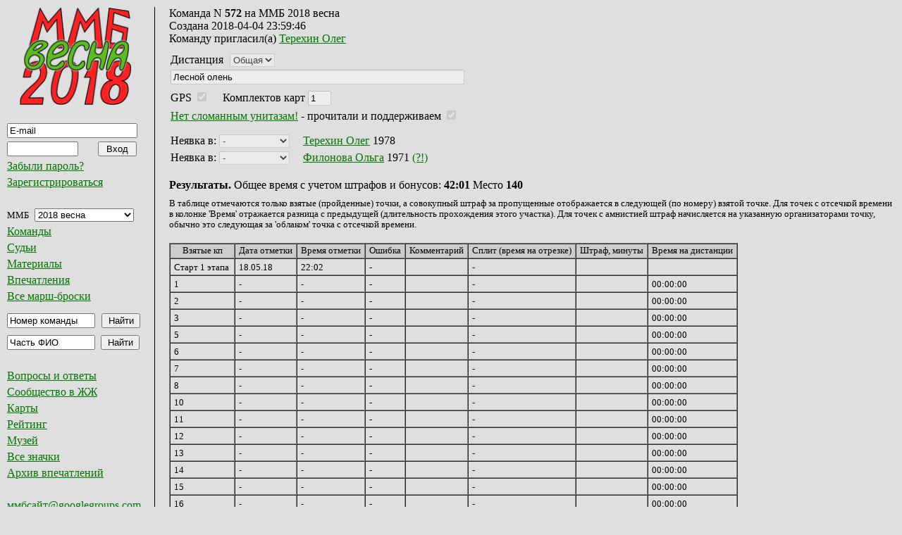

--- FILE ---
content_type: text/html; charset=UTF-8
request_url: https://mmb.progressor.ru/?TeamId=33398
body_size: 42263
content:



<html>
 <head>
	  <link rel="stylesheet" type="text/css"  href="/php/mmbscripts/styles/mmb.css" />
	  <link rel="icon" type="image/png" href="/php/mmbscripts/styles/mmb_favicon.png" />
	  <meta http-equiv="Content-Type" content="text/html; charset=utf-8">
 </head>



 <script language="JavaScript">
 function ChangeLogo(raidid)
 {
	var links = {
                46: 'https://mmb.progressor.ru/mmbfiles/mmb2025o-logo_s.png'};

	if (console)
		console.log("change logo called");
	document.mmblogo.src = links[raidid] || '';
 }
</script>


 <body>
	<table  width = "100%"  border = "0" cellpadding = "0" cellspacing = "0" valign = "top" align = "left"  >
	<tr>
<!--
		<td  align="left" width = "10">
			</br>
		</td>
-->
		<td  align="left" width = "220" valign = "top" >
		<!--Левая колонка -->
                   <div style = "padding-left: 10px; padding-right: 15px; padding-bottom: 25px;  
		                 border-right-color: #000000;  border-right-style: solid; border-right-width: 1px;
				 border-bottom-color: #000000;  border-bottom-style: solid; border-bottom-width: 1px;">

                        <form name = "StartPageForm" action = "/" method = "post">
				<input type = "hidden" name = "action" value = "StartPage">
				<input type = "hidden" name = "view" value = "MainPage">
				<input type = "hidden" name = "RaidId" value = "31">
				<div align="center"><a href="javascript:document.StartPageForm.submit();"><img name = "mmblogo" style="margin-bottom: 15px; border: none" width="160" height="140" alt="ММБ" src="https://mmb.progressor.ru/mmbfiles/mmb2018v-logo-s.png"></a></div>
                       </form> 

			<!-- вставка меню на php -->
			<script language = "JavaScript">

	// Функция проверки правильности заполнения формы
	function ValidateUserLoginForm()
	{
		if (document.UserLoginForm.Login.value == '')
		{
			alert('Не указан e-mail.');
			return false;
		}

		if (!CheckEmail(document.UserLoginForm.Login.value))
		{
			alert('E-mail не проходит проверку формата.');
			return false;
		}

		if (document.UserLoginForm.Password.value == '')
		{
			alert('Не указан пароль.');
			return false;
		}

		return true;
	}
	// Конец проверки правильности заполнения формы

	function UserLogout()
	{
		document.UserLoginForm.action.value = "UserLogout";
		document.UserLoginForm.submit();
	}

	// Одинаковые действия при регистрации поьзователя и обновлении данных.
	// Не уверен, что правильно так
	function NewUser()
	{
		document.UserLoginForm.action.value = "ViewNewUserForm";
		document.UserLoginForm.submit();
	}

	// Функция отправки письма
	function RestorePassword()
	{
		document.UserLoginForm.action.value = "RestorePasswordRequest";
		document.UserLoginForm.submit();
	}

	// Функция проверки e-mail
	function CheckEmail(email)
	{
		
		var template = /^[a-z0-9_\.\-]+@[a-z0-9\-\_\.]+\.[a-z0-9]{2,6}$/i; 
//		var template = /^[A-Za-z0-9_\.\-]+@[A-Za-z0-9\-\_\.]+\.[A-Za-z0-9]{2,6}$/;
//		var template = /^[A-Za-z0-9_\.]+@[A-Za-z0-9]+\.[A-Za-z0-9]{2,6}$/;
//		var template = /^[A-Za-z0-9](([_\.\-]?[a-zA-Z0-9]+)*)@([A-Za-z0-9]+)(([\.\-]?[a-zA-Z0-9]+)*)\.([A-Za-z])+$/;
		if (template.test(trimBoth(email)))
		{
			return true;
		}
		return false;
	}

	function trimLeft(str) {
		return str.replace(/^\s+/, '');
	}

	function trimRight(str) {
		return str.replace(/\s+$/, '');
	}

	function trimBoth(str) {
		return trimRight(trimLeft(str));
	}

	function trimSpaces(str) {
		return str.replace(/\s{2,}/g, ' ');
	}

	function _onClick(ctrl, val)
	{
		if (trimBoth(ctrl.value) == val)
			ctrl.value = '';
	}

	function _onBlur(ctrl, val)
	{
		if (trimBoth(ctrl.value) == '')
			ctrl.value = val;
	}


</script>

<form name="UserLoginForm" action="/" method="post" onSubmit="return ValidateUserLoginForm();">
<input type="hidden" name="action" value="UserLogin">
<input type="hidden" name="view" value="ViewTeamData">
<table class="menu" border="0" cellpadding="0" cellspacing="0">
<tr><td class="input"><input type="text" name="Login"
			style="width: 185px;" value="E-mail" tabindex="101"  onclick="javascript: _onClick(this, 'E-mail');" onblur="javascript: _onBlur(this, 'E-mail');" ></td></tr>
<tr><td class="input"><input type="password" name="Password" style="width:101px;" size="10" value="" tabindex="102">
			<input type="submit" name="RegisterButton" value="Вход" tabindex="103" style="margin-left: 25px; width: 55px;"></td></tr>
<tr><td><a href="javascript:RestorePassword();" title="Будет выслан запрос о сменен пароля на указанный выше e-mail">Забыли пароль?</a></td></tr>
<tr><td><a href="javascript:NewUser();" title="Переход к форме регистрации нового пользователя">Зарегистрироваться</a></td></tr>
</table>
</form>
</br>

<script language="JavaScript">
	// Функция проверки правильности заполнения формы
	function ValidateFindTeamForm()
	{
		if (document.FindTeamForm.TeamNum.value == '')
		{
			alert('Не указан номер команды.');
			return false;
		}

		if (document.FindTeamForm.RaidId.value <= 0)
		{
			alert('Не выбран ММБ.');
			return false;
		}

		return true;
	}

	function NewTeam()
	{
		document.FindTeamForm.action.value = "RegisterNewTeam";
		document.FindTeamForm.submit();
	}

	function ShowEmail()
	{
		var begstr = "mmb.";
		var endstr = ".ru";

		begstr = begstr.replace("\.","site\@");
		endstr = endstr.replace("\.ru","\.com");
		begstr = begstr + "googlegroups" + endstr;
		alert(begstr);
	}

	function NewRaid()
	{
		document.FindTeamForm.action.value = "RegisterNewRaid";
		document.FindTeamForm.submit();
	}

	function ViewRaidInfo()
	{
		document.FindTeamForm.action.value = "RaidInfo";
		document.FindTeamForm.submit();
	}

	function ViewAdminModeratorsPage()
	{
		document.FindTeamForm.action.value = "ViewAdminModeratorsPage";
		document.FindTeamForm.submit();
	}

	function ViewRaidFiles()
	{
		document.FindTeamForm.action.value = "ViewRaidFilesPage";
		document.FindTeamForm.submit();
	}

	function ViewLevelPoints()
	{
		document.FindTeamForm.action.value = "ViewLevelPointsPage";
		document.FindTeamForm.submit();
	}

	function ViewScanPoints()
	{
		document.FindTeamForm.action.value = "ViewScanPointsPage";
		document.FindTeamForm.submit();
	}

	function ViewLevelPointDiscounts()
	{
		document.FindTeamForm.action.value = "ViewLevelPointDiscountsPage";
		document.FindTeamForm.submit();
	}

	function ViewAdminDataPage()
	{
		document.FindTeamForm.action.value = "ViewAdminDataPage";
		document.FindTeamForm.submit();
	}

	function ViewAdminUnionPage()
	{
		document.FindTeamForm.action.value = "ViewAdminUnionPage";
		document.FindTeamForm.submit();
	}

	function ChangeRaid()
	{
		document.FindTeamForm.action.value = "ViewRaidTeams";
		document.FindTeamForm.submit();
	}

	function ViewUserUnionPage()
	{
		document.FindTeamForm.action.value = "ViewUserUnionPage";
		document.FindTeamForm.submit();
	}

	function ViewRaidsUsersLinksPage()
	{
		document.FindTeamForm.action.value = "ViewUsersLinksPage";
		document.FindTeamForm.submit();
	}

	function ViewAllRaidsBadgesPage()
	{
		document.FindTeamForm.action.value = "ViewAllBadgesPage";
		document.FindTeamForm.submit();
	}
</script>

<form name="FindTeamForm" action="/" method="post" onSubmit="return ValidateFindTeamForm();">
<input type="hidden" name="action" value="FindTeam">
<input type="hidden" name="view" value="ViewTeamData">
<input type="hidden" name="DistanceId" value="0">
<table class="menu" border="0" cellpadding="0" cellspacing="0">
<tr><td class="input">ММБ
<select name="RaidId" style="width: 141px; margin-left: 5px;" tabindex="201" title="Список марш-бросков"  onchange="ChangeLogo(this.value); ChangeRaid();">
<option value="46"  onclick="/* javascript: ChangeRaid(); */">2025 осень</option>
<option value="45"  onclick="/* javascript: ChangeRaid(); */">2025 весна</option>
<option value="44"  onclick="/* javascript: ChangeRaid(); */">2024 осень</option>
<option value="43"  onclick="/* javascript: ChangeRaid(); */">КМБ-2024</option>
<option value="42"  onclick="/* javascript: ChangeRaid(); */">2024 весна</option>
<option value="41"  onclick="/* javascript: ChangeRaid(); */">2023 осень</option>
<option value="40"  onclick="/* javascript: ChangeRaid(); */">КМБ-2023</option>
<option value="39"  onclick="/* javascript: ChangeRaid(); */">2023 весна</option>
<option value="38"  onclick="/* javascript: ChangeRaid(); */">2022 осень</option>
<option value="37"  onclick="/* javascript: ChangeRaid(); */">2022 весна</option>
<option value="36"  onclick="/* javascript: ChangeRaid(); */">2021 осень</option>
<option value="35"  onclick="/* javascript: ChangeRaid(); */">2021 весна</option>
<option value="34"  onclick="/* javascript: ChangeRaid(); */">2019 осень</option>
<option value="33"  onclick="/* javascript: ChangeRaid(); */">2019 весна</option>
<option value="32"  onclick="/* javascript: ChangeRaid(); */">2018 осень</option>
<option value="31" selected onclick="/* javascript: ChangeRaid(); */">2018 весна</option>
<option value="30"  onclick="/* javascript: ChangeRaid(); */">2017 осень</option>
<option value="29"  onclick="/* javascript: ChangeRaid(); */">2017 весна</option>
<option value="28"  onclick="/* javascript: ChangeRaid(); */">2016 осень</option>
<option value="27"  onclick="/* javascript: ChangeRaid(); */">2016 весна</option>
<option value="26"  onclick="/* javascript: ChangeRaid(); */">2015 осень</option>
<option value="25"  onclick="/* javascript: ChangeRaid(); */">2015 весна</option>
<option value="24"  onclick="/* javascript: ChangeRaid(); */">2014 осень</option>
<option value="23"  onclick="/* javascript: ChangeRaid(); */">2014 весна</option>
<option value="22"  onclick="/* javascript: ChangeRaid(); */">2013 осень</option>
<option value="21"  onclick="/* javascript: ChangeRaid(); */">2013</option>
<option value="20"  onclick="/* javascript: ChangeRaid(); */">2012 осень</option>
<option value="19"  onclick="/* javascript: ChangeRaid(); */">2012</option>
<option value="18"  onclick="/* javascript: ChangeRaid(); */">2011 осень</option>
<option value="17"  onclick="/* javascript: ChangeRaid(); */">2011</option>
<option value="16"  onclick="/* javascript: ChangeRaid(); */">2010 осень</option>
<option value="15"  onclick="/* javascript: ChangeRaid(); */">2010</option>
<option value="14"  onclick="/* javascript: ChangeRaid(); */">2009 осень</option>
<option value="13"  onclick="/* javascript: ChangeRaid(); */">2009</option>
<option value="12"  onclick="/* javascript: ChangeRaid(); */">2008 осень</option>
<option value="11"  onclick="/* javascript: ChangeRaid(); */">2008	</option>
<option value="10"  onclick="/* javascript: ChangeRaid(); */">2007 осень		</option>
<option value="9"  onclick="/* javascript: ChangeRaid(); */">2007</option>
<option value="8"  onclick="/* javascript: ChangeRaid(); */">2006 осень</option>
<option value="7"  onclick="/* javascript: ChangeRaid(); */">2006</option>
<option value="6"  onclick="/* javascript: ChangeRaid(); */">2005 lite</option>
<option value="5"  onclick="/* javascript: ChangeRaid(); */">2005</option>
<option value="4"  onclick="/* javascript: ChangeRaid(); */">2004 lite</option>
<option value="3"  onclick="/* javascript: ChangeRaid(); */">2004</option>
<option value="2"  onclick="/* javascript: ChangeRaid(); */">2003 lite</option>
<option value="1"  onclick="/* javascript: ChangeRaid(); */">2003</option>
</select>
</td></tr>
<tr><td><a href="?protocol&RaidId=31" title="Список команд для выбранного выше ММБ">Команды</a></td></tr>
<tr><td><a href="?developers&RaidId=31" title="Команда подготовки и проведения для выбранного выше ММБ">Судьи</a></td></tr>
<tr><td><a href="?files&RaidId=31" title="Карты, легенды, описания и т.п. для выбранного выше ММБ">Материалы</a></td></tr>
<tr><td><a href="?links&RaidId=31" title="Список впечатлений для выбранного выше ММБ">Впечатления</a></td></tr>
<tr><td><a href="?raids" title="Список всех ММБ">Все марш-броски</a></td></tr>
<tr><td style="padding-top: 15px;"><input type="text" name="TeamNum" style="width: 125px;" value="Номер команды" tabindex="206" title="Будет выведена карточка команды с указанным номером для выбранного выше ММБ" onclick="javascript: _onClick(this, 'Номер команды');" onblur="javascript: _onBlur(this, 'Номер команды');" >
		<input type="submit" name="FindButton" value="Найти" style="width: 55px; margin-left: 5px;" tabindex="207"></td></tr>
</table>
</form>
<form name="FindUserForm" action="/" method="post" onSubmit="return ValidateFindUserForm();">
<input type="hidden" name="action" value="FindUser">
<input type="hidden" name="view" value="ViewTeamData">
<input type="hidden" name="RaidId" value="31">
<input type="hidden" name="DistanceId" value="0">
<table class="menu" border="0" cellpadding="0" cellspacing="0">
<tr><td class="input"><input type="text" name="FindString" style="width:125px;" value="Часть ФИО" tabindex="301"
		title="Будет выведен список пользователей, чьи ФИО содержат указанный текст. Для вывода всех наберите: все-все (можно и все-все-все)." onclick="javascript: _onClick(this, 'Часть ФИО');" onblur="javascript: _onBlur(this, 'Часть ФИО');" >
		<input type="submit" name="FindButton" value="Найти" style="width: 55px; margin-left: 5px;" tabindex="302"></td></tr>
</table>
</form>
</br>
<table class="menu" border="0" cellpadding="0" cellspacing="0">
<tr><td><a href="https://github.com/realtim/mmb/wiki/%D0%92%D0%BE%D0%BF%D1%80%D0%BE%D1%81%D1%8B-%D0%B8-%D0%BE%D1%82%D0%B2%D0%B5%D1%82%D1%8B">Вопросы и ответы</a></td></tr>
<tr><td><a href="https://community.livejournal.com/-mmb-/" title="Сообщество ММБ в Живом Журнале" target = "_blank">Сообщество в ЖЖ</a></td></tr>
<tr><td><a href="https://slazav.xyz/maps/podm.htm" title="Карты ММБ для просмотра и загрузки в GPS" target = "_blank">Карты</a></td></tr>
<tr><td><a href="?rating" title="Страница рейтинга участников">Рейтинг</a></td></tr>
<tr><td><a href="/museum/" title="Музей ММБ">Музей</a></td></tr>
<tr><td><a href="?badges" title="Значки со всех ММБ">Все значки</a></td></tr>
<tr><td><a href="/php/mmbscripts/vp_old.html" title="Ручная подборка впечатлений за 2003-2013гг" target = "_blank">Архив впечатлений</a></td></tr>
</table>
</br>
<table class="menu" border="0" cellpadding="0" cellspacing="0">
<tr><td><a style="font-family: Times New Roman, Serif; font-size: 100%;" href="javascript: ShowEmail();" title="Адрес латинскими буквами или кликните мышкой">ммбсайт@googlegroups.com</a></td></tr>
<tr><td><a href="https://github.com/realtim/mmb/wiki/%D0%90%D0%B2%D1%82%D0%BE%D1%80%D1%8B">Авторы</a></td></tr>
<tr><td><div style="float:left; vertical-align: top; margin-top: 4px; margin-right: 15px;">Используется</div> <a href="https://www.jetbrains.com/phpstorm/" target="_blank"><img name="icon_PhpStorm" style="margin-top: 0px; border: none" alt="PhpStorm" width="64" height="64" src="https://mmb.progressor.ru/mmbfiles/icon_PhpStorm.png"></a></td></tr>
</table>
			<!-- конец вставки меню на php -->

                   </div>
		<!--Конец левой колонки -->
		</td>
		<td align="left" valign = "top">
		<!--Правая колонка -->

                    <div style = "padding-left: 20px; padding-right: 10px;">

			<!-- сообщение  -->
			
<script language="JavaScript" type="text/javascript">
	// Функция проверки правильности заполнения формы
	function ValidateTeamDataForm()
	{
		document.TeamDataForm.action.value = 'TeamChangeData';
		document.TeamDataForm.submit();

		//return true;
	}

	// Удалить команду
	function HideTeam()
	{
		document.TeamDataForm.action.value = 'HideTeam';
		document.TeamDataForm.submit();
	}

	// Удалить пользователя
	function HideTeamUser(teamuserid)
	{
		document.TeamDataForm.HideTeamUserId.value = teamuserid;
		document.TeamDataForm.action.value = 'HideTeamUser';
		document.TeamDataForm.submit();
	}

	// Функция отмены редактирования команды
	function CancelEdit()
	{
		document.TeamDataForm.action.value = "CancelChangeTeamData";
		document.TeamDataForm.submit();
	}

	// Функция отмены создания команды
	function CancelAdd()
	{
		document.TeamDataForm.action.value = "ViewRaidTeams";
		document.TeamDataForm.submit();
	}

	// 25.11.2013 Для совместимости оставил
	// Указать этап схода пользователя
	function TeamUserOut(teamuserid, levelid)
	{
		document.TeamDataForm.HideTeamUserId.value = teamuserid;
		document.TeamDataForm.UserOutLevelId.value = levelid;
		document.TeamDataForm.action.value = 'TeamUserOut';
		document.TeamDataForm.submit();
	}

	// 25.11.2013 Новый вариант с точкой
	// Указать точку неявки участника
	function TeamUserNotInPoint(teamuserid, levelpointid)
	{
		document.TeamDataForm.HideTeamUserId.value = teamuserid;
		document.TeamDataForm.UserNotInLevelPointId.value = levelpointid;
		document.TeamDataForm.action.value = 'TeamUserNotInPoint';
		document.TeamDataForm.submit();
	}

	// Функция объединения команд
	function AddTeamInUnion()
	{
		document.TeamDataForm.action.value = "AddTeamInUnion";
		document.TeamDataForm.submit();
	}

	// Функция перевода команды в зачет
	function InviteTeam()
	{
		document.TeamDataForm.action.value = "InviteTeam";
		document.TeamDataForm.submit();
	}


</script>

<form name="TeamDataForm" action="/?RaidId=31#572" method="post">
<input type="hidden" name="action" value="">
<input type="hidden" name="TeamId" value="33398">
<input type="hidden" name="RaidId" value="31">
<input type="hidden" name="HideTeamUserId" value="0">
<input type="hidden" name="UserOutLevelId" value="0">
<input type="hidden" name="UserNotInLevelPointId" value="0">
<input type="hidden" name="UserId" value="0">

Команда N <b>572</b> на ММБ 2018 весна <input type="hidden" name="TeamNum" value="572"><br/>
Создана <span style="color: #000000;">2018-04-04 23:59:46</span><br/>

Команду пригласил(а) <a href="?UserId=3570">Терехин Олег</a><br/>
<table border="0" cellpadding="2" cellspacing="0" style="padding-top: 10px;">

<tr><td class="input">
Дистанция 
<input type="hidden" name="DistanceId" size="50" value="38" tabindex="1">
<select name="DistanceDisabledId" class="leftmargin" tabindex="2" disabled>
<option value="38" selected >Общая</option>
</select>
</td></tr>

<tr><td class="input"><input type="text" name="TeamName" size="50" value="Лесной олень" tabindex="3" disabled title="Название команды"></td></tr>

<tr><td class="input">
</td></tr>

<tr><td class="input">
GPS <input type="checkbox" name="TeamUseGPS" value="on" checked="checked" tabindex="4" disabled title="Отметьте, если команда использует для ориентирования GPS"/> &nbsp;
&nbsp; Комплектов карт <input type="text" name="TeamMapsCount" size="2" maxlength="2" value="1" tabindex="5" disabled title="Число заказанных на команду комплектов карт">&nbsp;
</td></tr>

<tr><td class="input">
<a href="https://community.livejournal.com/-mmb-/2010/09/24/">Нет сломанным унитазам!</a> - прочитали и поддерживаем <input type="checkbox" name="TeamGreenPeace" value="on" checked="checked" tabindex="6" disabled title="Отметьте, если команда берёт повышенные экологические обязательства"/>
</td></tr>
<tr><td class="input" style="padding-top: 10px;">
<div style="margin-top: 5px;">
Неявка в: <select name="UserNotInPoint38264" style="width: 100px; margin-right: 15px;" title="Точка, в которую не явился участник" onChange="javascript:if (confirm('Вы уверены, что хотите отметить неявку участника: Терехин Олег? ')) { TeamUserNotInPoint(38264, this.value); }" tabindex="7" disabled>
<option value="0" selected>-</option>
<option value="1816">Старт 1 этапа</option>
<option value="1817">1</option>
<option value="1818">2</option>
<option value="1819">3</option>
<option value="1820">4</option>
<option value="1821">5</option>
<option value="1822">6</option>
<option value="1823">7</option>
<option value="1824">8</option>
<option value="1825">9</option>
<option value="1826">10</option>
<option value="1827">11</option>
<option value="1828">12</option>
<option value="1829">13</option>
<option value="1830">14</option>
<option value="1831">15</option>
<option value="1832">16</option>
<option value="1833">17</option>
<option value="1834">18</option>
<option value="1835">19</option>
<option value="1836">20</option>
<option value="1837">21</option>
<option value="1838">22</option>
<option value="1839">23</option>
<option value="1840">24</option>
<option value="1841">25</option>
<option value="1842">Смена карт</option>
<option value="1843">26</option>
<option value="1844">27</option>
<option value="1845">28</option>
<option value="1846">29</option>
<option value="1847">30</option>
<option value="1848">31</option>
<option value="1849">32</option>
<option value="1850">33</option>
<option value="1851">34</option>
<option value="1852">35</option>
<option value="1853">36</option>
<option value="1854">37</option>
<option value="1855">38</option>
<option value="1856">39</option>
<option value="1857">40</option>
<option value="1858">41</option>
<option value="1859">42</option>
<option value="1860">43</option>
<option value="1861">Финиш 1 этапа</option>
<option value="1862">Старт 2 этапа</option>
<option value="1863">44</option>
<option value="1864">45</option>
<option value="1865">46</option>
<option value="1866">47</option>
<option value="1867">48</option>
<option value="1868">49</option>
<option value="1869">50</option>
<option value="1870">51</option>
<option value="1871">52</option>
<option value="1872">53</option>
<option value="1873">54</option>
<option value="1875">55</option>
<option value="1876">56</option>
<option value="1877">57</option>
<option value="1878">58</option>
<option value="1879">59</option>
<option value="1880">60</option>
<option value="1881">61</option>
<option value="1882">62</option>
<option value="1883">63</option>
<option value="1884">64</option>
<option value="1885">65</option>
<option value="1886">66</option>
<option value="1887">67</option>
<option value="1888">68</option>
<option value="1889">Финиш 2 этапа</option>
</select>
<a href="?UserId=3570">Терехин Олег</a> 1978
</div>
<div style="margin-top: 5px;">
Неявка в: <select name="UserNotInPoint38339" style="width: 100px; margin-right: 15px;" title="Точка, в которую не явился участник" onChange="javascript:if (confirm('Вы уверены, что хотите отметить неявку участника: Филонова Ольга? ')) { TeamUserNotInPoint(38339, this.value); }" tabindex="8" disabled>
<option value="0" selected>-</option>
<option value="1816">Старт 1 этапа</option>
<option value="1817">1</option>
<option value="1818">2</option>
<option value="1819">3</option>
<option value="1820">4</option>
<option value="1821">5</option>
<option value="1822">6</option>
<option value="1823">7</option>
<option value="1824">8</option>
<option value="1825">9</option>
<option value="1826">10</option>
<option value="1827">11</option>
<option value="1828">12</option>
<option value="1829">13</option>
<option value="1830">14</option>
<option value="1831">15</option>
<option value="1832">16</option>
<option value="1833">17</option>
<option value="1834">18</option>
<option value="1835">19</option>
<option value="1836">20</option>
<option value="1837">21</option>
<option value="1838">22</option>
<option value="1839">23</option>
<option value="1840">24</option>
<option value="1841">25</option>
<option value="1842">Смена карт</option>
<option value="1843">26</option>
<option value="1844">27</option>
<option value="1845">28</option>
<option value="1846">29</option>
<option value="1847">30</option>
<option value="1848">31</option>
<option value="1849">32</option>
<option value="1850">33</option>
<option value="1851">34</option>
<option value="1852">35</option>
<option value="1853">36</option>
<option value="1854">37</option>
<option value="1855">38</option>
<option value="1856">39</option>
<option value="1857">40</option>
<option value="1858">41</option>
<option value="1859">42</option>
<option value="1860">43</option>
<option value="1861">Финиш 1 этапа</option>
<option value="1862">Старт 2 этапа</option>
<option value="1863">44</option>
<option value="1864">45</option>
<option value="1865">46</option>
<option value="1866">47</option>
<option value="1867">48</option>
<option value="1868">49</option>
<option value="1869">50</option>
<option value="1870">51</option>
<option value="1871">52</option>
<option value="1872">53</option>
<option value="1873">54</option>
<option value="1875">55</option>
<option value="1876">56</option>
<option value="1877">57</option>
<option value="1878">58</option>
<option value="1879">59</option>
<option value="1880">60</option>
<option value="1881">61</option>
<option value="1882">62</option>
<option value="1883">63</option>
<option value="1884">64</option>
<option value="1885">65</option>
<option value="1886">66</option>
<option value="1887">67</option>
<option value="1888">68</option>
<option value="1889">Финиш 2 этапа</option>
</select>
<a href="?UserId=3268">Филонова Ольга</a> 1971
 <a title="Участник был заявлен, но не вышел на старт в прошлый раз" href="#comment">(?!)</a> </div>
</td></tr>
</table></form>

<script language="JavaScript" type="text/javascript">
	// Функция проверки правильности заполнения формы
	function ValidateTlpForm()
	{
		document.TlpForm.action.value = "AddTlp";
		return true;
	}
	// Конец проверки правильности заполнения формы

	// Скрыть точку
	function HideTlp()
	{
		document.TlpForm.action.value = 'HideTlp';
		document.TlpForm.submit();
	}

	
	// Править точку
	function EditTlp(teamlevelpointid)
	{
		document.TlpForm.TeamLevelPointId.value = teamlevelpointid;
		document.TlpForm.action.value = 'TlpInfo';
		document.TlpForm.submit();
	}


	// 
</script>


<br/>
<b>Результаты.</b> Общее время с учетом штрафов и бонусов: <b title="Обновляется после сохранения результатов">42:01</b> Место <b>140</b>
<br/>
<div style="margin-top: 10px; font-size: 80%;">В таблице отмечаются только взятые (пройденные) точки, а совокупный штраф за пропущенные отображается в следующей (по номеру) взятой точке. Для точек с отсечкой времени в колонке 'Время' отражается разница с предыдущей (длительность прохождения этого участка). Для точек с амнистией штраф начисляется на указанную организаторами точку, обычно это следующая за 'облаком' точка с отсечкой времени.</div>
<br/>
<table class="std">
<tr class="head">
                <td>Взятые кп</td>
                <td>Дата отметки</td>
                <td>Время отметки</td>
                <td>Ошибка</td>
		        <td>Комментарий</td>
		        <td>Сплит (время на отрезке)</td>
		        <td>Штраф, минуты</td>
		        <td>Время на дистанции</td>
	 
</tr>
<tr>
<td>Старт 1 этапа</td>
              <td>18.05.18</td>
              <td>22:02</td>
              <td>-</td>
              <td></td>
              <td>-</td>
	      <td></td>
	      <td></td></tr>
<tr>
<td>1</td>
              <td>-</td>
              <td>-</td>
              <td>-</td>
              <td></td>
              <td>-</td>
	      <td></td>
	      <td>00:00:00</td></tr>
<tr>
<td>2</td>
              <td>-</td>
              <td>-</td>
              <td>-</td>
              <td></td>
              <td>-</td>
	      <td></td>
	      <td>00:00:00</td></tr>
<tr>
<td>3</td>
              <td>-</td>
              <td>-</td>
              <td>-</td>
              <td></td>
              <td>-</td>
	      <td></td>
	      <td>00:00:00</td></tr>
<tr>
<td>5</td>
              <td>-</td>
              <td>-</td>
              <td>-</td>
              <td></td>
              <td>-</td>
	      <td></td>
	      <td>00:00:00</td></tr>
<tr>
<td>6</td>
              <td>-</td>
              <td>-</td>
              <td>-</td>
              <td></td>
              <td>-</td>
	      <td></td>
	      <td>00:00:00</td></tr>
<tr>
<td>7</td>
              <td>-</td>
              <td>-</td>
              <td>-</td>
              <td></td>
              <td>-</td>
	      <td></td>
	      <td>00:00:00</td></tr>
<tr>
<td>8</td>
              <td>-</td>
              <td>-</td>
              <td>-</td>
              <td></td>
              <td>-</td>
	      <td></td>
	      <td>00:00:00</td></tr>
<tr>
<td>10</td>
              <td>-</td>
              <td>-</td>
              <td>-</td>
              <td></td>
              <td>-</td>
	      <td></td>
	      <td>00:00:00</td></tr>
<tr>
<td>11</td>
              <td>-</td>
              <td>-</td>
              <td>-</td>
              <td></td>
              <td>-</td>
	      <td></td>
	      <td>00:00:00</td></tr>
<tr>
<td>12</td>
              <td>-</td>
              <td>-</td>
              <td>-</td>
              <td></td>
              <td>-</td>
	      <td></td>
	      <td>00:00:00</td></tr>
<tr>
<td>13</td>
              <td>-</td>
              <td>-</td>
              <td>-</td>
              <td></td>
              <td>-</td>
	      <td></td>
	      <td>00:00:00</td></tr>
<tr>
<td>14</td>
              <td>-</td>
              <td>-</td>
              <td>-</td>
              <td></td>
              <td>-</td>
	      <td></td>
	      <td>00:00:00</td></tr>
<tr>
<td>15</td>
              <td>-</td>
              <td>-</td>
              <td>-</td>
              <td></td>
              <td>-</td>
	      <td></td>
	      <td>00:00:00</td></tr>
<tr>
<td>16</td>
              <td>-</td>
              <td>-</td>
              <td>-</td>
              <td></td>
              <td>-</td>
	      <td></td>
	      <td>00:00:00</td></tr>
<tr>
<td>17</td>
              <td>-</td>
              <td>-</td>
              <td>-</td>
              <td></td>
              <td>-</td>
	      <td></td>
	      <td>00:00:00</td></tr>
<tr>
<td>18</td>
              <td>-</td>
              <td>-</td>
              <td>-</td>
              <td></td>
              <td>-</td>
	      <td></td>
	      <td>00:00:00</td></tr>
<tr>
<td>19</td>
              <td>-</td>
              <td>-</td>
              <td>-</td>
              <td></td>
              <td>-</td>
	      <td></td>
	      <td>00:00:00</td></tr>
<tr>
<td>20</td>
              <td>-</td>
              <td>-</td>
              <td>-</td>
              <td></td>
              <td>-</td>
	      <td></td>
	      <td>00:00:00</td></tr>
<tr>
<td>21</td>
              <td>19.05.18</td>
              <td>07:05</td>
              <td>-</td>
              <td></td>
              <td>09:03:00</td>
	      <td></td>
	      <td>09:03:00</td></tr>
<tr>
<td>22</td>
              <td>-</td>
              <td>-</td>
              <td>-</td>
              <td></td>
              <td>-</td>
	      <td></td>
	      <td>09:03:00</td></tr>
<tr>
<td>23</td>
              <td>-</td>
              <td>-</td>
              <td>-</td>
              <td></td>
              <td>-</td>
	      <td></td>
	      <td>09:03:00</td></tr>
<tr>
<td>24</td>
              <td>-</td>
              <td>-</td>
              <td>-</td>
              <td></td>
              <td>-</td>
	      <td></td>
	      <td>09:03:00</td></tr>
<tr>
<td>25</td>
              <td>-</td>
              <td>-</td>
              <td>-</td>
              <td></td>
              <td>-</td>
	      <td></td>
	      <td>09:03:00</td></tr>
<tr>
<td>Смена карт</td>
              <td>19.05.18</td>
              <td>11:19</td>
              <td>-</td>
              <td></td>
              <td>04:14:00</td>
	      <td></td>
	      <td>13:17:00</td></tr>
<tr>
<td>26</td>
              <td>-</td>
              <td>-</td>
              <td>-</td>
              <td></td>
              <td>-</td>
	      <td></td>
	      <td>13:17:00</td></tr>
<tr>
<td>27</td>
              <td>-</td>
              <td>-</td>
              <td>-</td>
              <td></td>
              <td>-</td>
	      <td></td>
	      <td>13:17:00</td></tr>
<tr>
<td>28</td>
              <td>-</td>
              <td>-</td>
              <td>-</td>
              <td></td>
              <td>-</td>
	      <td></td>
	      <td>13:17:00</td></tr>
<tr>
<td>29</td>
              <td>19.05.18</td>
              <td>15:30</td>
              <td>-</td>
              <td></td>
              <td>04:11:00</td>
	      <td></td>
	      <td>17:28:00</td></tr>
<tr>
<td>31</td>
              <td>-</td>
              <td>-</td>
              <td>-</td>
              <td></td>
              <td>-</td>
	      <td>60</td>
	      <td>18:28:00</td></tr>
<tr>
<td>35</td>
              <td>-</td>
              <td>-</td>
              <td>-</td>
              <td></td>
              <td>-</td>
	      <td>180</td>
	      <td>21:28:00</td></tr>
<tr>
<td>39</td>
              <td>-</td>
              <td>-</td>
              <td>-</td>
              <td></td>
              <td>-</td>
	      <td>180</td>
	      <td>24:28:00</td></tr>
<tr>
<td>41</td>
              <td>-</td>
              <td>-</td>
              <td>-</td>
              <td></td>
              <td>-</td>
	      <td>60</td>
	      <td>25:28:00</td></tr>
<tr>
<td>43</td>
              <td>-</td>
              <td>-</td>
              <td>-</td>
              <td></td>
              <td>-</td>
	      <td>60</td>
	      <td>26:28:00</td></tr>
<tr>
<td>Финиш 1 этапа</td>
              <td>19.05.18</td>
              <td>20:34</td>
              <td>-</td>
              <td></td>
              <td>05:04:00</td>
	      <td></td>
	      <td>31:32:00</td></tr>
<tr>
<td>Старт 2 этапа</td>
              <td>20.05.18</td>
              <td>07:40</td>
              <td>-</td>
              <td></td>
              <td>-</td>
	      <td></td>
	      <td></td></tr>
<tr>
<td>44</td>
              <td>-</td>
              <td>-</td>
              <td>-</td>
              <td></td>
              <td>-</td>
	      <td></td>
	      <td>31:32:00</td></tr>
<tr>
<td>45</td>
              <td>-</td>
              <td>-</td>
              <td>-</td>
              <td></td>
              <td>-</td>
	      <td></td>
	      <td>31:32:00</td></tr>
<tr>
<td>46</td>
              <td>-</td>
              <td>-</td>
              <td>-</td>
              <td></td>
              <td>-</td>
	      <td></td>
	      <td>31:32:00</td></tr>
<tr>
<td>47</td>
              <td>-</td>
              <td>-</td>
              <td>-</td>
              <td></td>
              <td>-</td>
	      <td></td>
	      <td>31:32:00</td></tr>
<tr>
<td>48</td>
              <td>-</td>
              <td>-</td>
              <td>-</td>
              <td></td>
              <td>-</td>
	      <td></td>
	      <td>31:32:00</td></tr>
<tr>
<td>50</td>
              <td>-</td>
              <td>-</td>
              <td>-</td>
              <td></td>
              <td>-</td>
	      <td></td>
	      <td>31:32:00</td></tr>
<tr>
<td>51</td>
              <td>-</td>
              <td>-</td>
              <td>-</td>
              <td></td>
              <td>-</td>
	      <td></td>
	      <td>31:32:00</td></tr>
<tr>
<td>52</td>
              <td>-</td>
              <td>-</td>
              <td>-</td>
              <td></td>
              <td>-</td>
	      <td></td>
	      <td>31:32:00</td></tr>
<tr>
<td>54</td>
              <td>-</td>
              <td>-</td>
              <td>-</td>
              <td></td>
              <td>-</td>
	      <td></td>
	      <td>31:32:00</td></tr>
<tr>
<td>55</td>
              <td>-</td>
              <td>-</td>
              <td>-</td>
              <td></td>
              <td>-</td>
	      <td></td>
	      <td>31:32:00</td></tr>
<tr>
<td>56</td>
              <td>-</td>
              <td>-</td>
              <td>-</td>
              <td></td>
              <td>-</td>
	      <td></td>
	      <td>31:32:00</td></tr>
<tr>
<td>57</td>
              <td>-</td>
              <td>-</td>
              <td>-</td>
              <td></td>
              <td>-</td>
	      <td></td>
	      <td>31:32:00</td></tr>
<tr>
<td>58</td>
              <td>-</td>
              <td>-</td>
              <td>-</td>
              <td></td>
              <td>-</td>
	      <td></td>
	      <td>31:32:00</td></tr>
<tr>
<td>59</td>
              <td>-</td>
              <td>-</td>
              <td>-</td>
              <td></td>
              <td>-</td>
	      <td></td>
	      <td>31:32:00</td></tr>
<tr>
<td>60</td>
              <td>-</td>
              <td>-</td>
              <td>-</td>
              <td></td>
              <td>-</td>
	      <td></td>
	      <td>31:32:00</td></tr>
<tr>
<td>61</td>
              <td>20.05.18</td>
              <td>14:39</td>
              <td>-</td>
              <td></td>
              <td>06:59:00</td>
	      <td></td>
	      <td>38:31:00</td></tr>
<tr>
<td>62</td>
              <td>-</td>
              <td>-</td>
              <td>-</td>
              <td></td>
              <td>-</td>
	      <td></td>
	      <td>38:31:00</td></tr>
<tr>
<td>63</td>
              <td>-</td>
              <td>-</td>
              <td>-</td>
              <td></td>
              <td>-</td>
	      <td></td>
	      <td>38:31:00</td></tr>
<tr>
<td>64</td>
              <td>-</td>
              <td>-</td>
              <td>-</td>
              <td></td>
              <td>-</td>
	      <td></td>
	      <td>38:31:00</td></tr>
<tr>
<td>65</td>
              <td>-</td>
              <td>-</td>
              <td>-</td>
              <td></td>
              <td>-</td>
	      <td></td>
	      <td>38:31:00</td></tr>
<tr>
<td>66</td>
              <td>20.05.18</td>
              <td>17:01</td>
              <td>-</td>
              <td></td>
              <td>02:22:00</td>
	      <td></td>
	      <td>40:53:00</td></tr>
<tr>
<td>67</td>
              <td>-</td>
              <td>-</td>
              <td>-</td>
              <td></td>
              <td>-</td>
	      <td></td>
	      <td>40:53:00</td></tr>
<tr>
<td>68</td>
              <td>-</td>
              <td>-</td>
              <td>-</td>
              <td></td>
              <td>-</td>
	      <td></td>
	      <td>40:53:00</td></tr>
<tr>
<td>Финиш 2 этапа</td>
              <td>20.05.18</td>
              <td>18:09</td>
              <td>-</td>
              <td></td>
              <td>01:08:00</td>
	      <td></td>
	      <td>42:01:00</td></tr>
</table>
<br/>
<table class="std">
<tr class="head">
                <td>Пропуск кп с собственным штрафом</td>
                <td>Штраф, минуты</td>
	 
<tr>
<td>30</td>
			<td>60</td>
</tr>
<tr>
<td>32</td>
			<td>60</td>
</tr>
<tr>
<td>33</td>
			<td>60</td>
</tr>
<tr>
<td>34</td>
			<td>60</td>
</tr>
<tr>
<td>36</td>
			<td>60</td>
</tr>
<tr>
<td>37</td>
			<td>60</td>
</tr>
<tr>
<td>38</td>
			<td>60</td>
</tr>
<tr>
<td>40</td>
			<td>60</td>
</tr>
<tr>
<td>42</td>
			<td>60</td>
</tr>
</tr>
</table>
<br/>
<table class="std">
<tr class="head">
					<td>Номер кп</td>
					<td>Штраф, минуты</td>
					</tr>
<tr class="head">
<td>Облако 2 - 14</td>
<td>Амнистия, минуты 120</td>
</tr>
<tr>
<td>4</td>
	   <td>30</td>
</tr>
<tr>
<td>9</td>
	   <td>60</td>
</tr>
<tr class="head">
<td>Облако 49 - 64</td>
<td>Амнистия, минуты 120</td>
</tr>
<tr>
<td>49</td>
	   <td>30</td>
</tr>
<tr>
<td>53</td>
	   <td>60</td>
</tr>
</tr>
</table>
<br/>
</form>
<div><small></small></div>		   </div>
		<!--Конец правой колонки -->
		</td>
	</tr>
	</table>

 </body>
</html>
